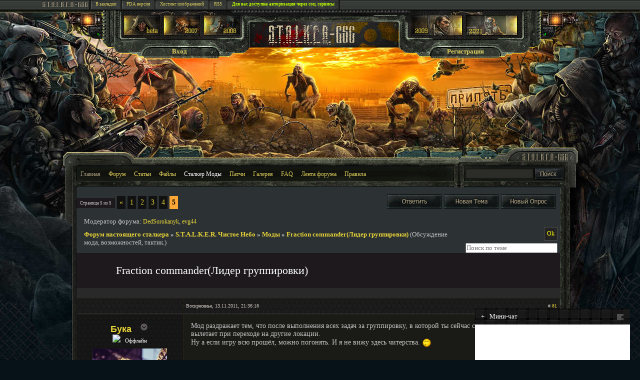

--- FILE ---
content_type: text/html; charset=UTF-8
request_url: http://stalker-gsc.ru/forum/46-1682-5
body_size: 15579
content:
<!DOCTYPE html PUBLIC "-//W3C//DTD XHTML 1.0 Strict//EN"
"http://www.w3.org/TR/xhtml1/DTD/xhtml1-strict.dtd">
<html xmlns="http://www.w3.org/1999/xhtml" lang="ru" xml:lang="ru">
 <head>
<meta name="viewport" content="width=device-width, user-scalable=no, initial-scale=1.0, maximum-scale=1.0, minimum-scale=1.0">
<!-- Global site tag (gtag.js) - Google Analytics -->
<script async src="https://www.googletagmanager.com/gtag/js?id=UA-135765385-1"></script>
<script>
  window.dataLayer = window.dataLayer || [];
  function gtag(){dataLayer.push(arguments);}
  gtag('js', new Date());

  gtag('config', 'UA-135765385-1');
</script>

 <meta http-equiv="content-type" content="text/html; charset="utf-8" />
 <meta name="verify-v1" content="+DNqNCQ0bxdmipptPEm7S4hXp2QX73fMvait/WEajwA=" />

 
 
 <META name="description" content="Fraction commander(Лидер группировки) - Страница 5 - Форум настоящего сталкера. Форум сталкеров. Глобальное сталкерское комьюнити" />
 <META name="keywords" content="Fraction commander(Лидер группировки) - Страница 5 - Форум настоящего сталкера, stalker, stalker 2, сталкер, Сталкер 2" />
 <script type="text/javascript" src="http://stalker-gsc.ru/js/popover.js"></script>
 <script type="text/javascript" src="http://stalker-gsc.ru/js/slider.js"></script>
<script src="http://stalker-gsc.ru/js/jquery.lockfixed.js"></script>
 </script> 
 
<link type="text/css" rel="stylesheet" href="/_st/my.css?v30" />
<link type="text/css" rel="stylesheet" href="http://stalker-gsc.ru/css/chat.css" />


<!--8FBD39199516FBDD4EB32631A8673982-->

 
 <!--[if lte IE 6]><script src="/PopIn.js"
 type="text/javascript"></script><![endif]-->
 <!--[if lte IE 7]><link rel="stylesheet" href="css/style-ie7.css" type="text/css" media="screen" /><![endif]-->
 
 <!--[if lte IE 6]>
 <script type="text/javascript" src="script/ie6fix.js"></script>
 <script type="text/javascript"> 
 DD_belatedPNG.fix('.iepng'); 
 </script>
 <![endif]-->

<!--[if lte IE 6]>
 <style type="text/css">
 /*<![CDATA[*/ 
html {overflow-x:auto; overflow-y:hidden;}
 /*]]>*/
 </style>
<![endif]-->
 

 



 

<title>Fraction commander(Лидер группировки) - Страница 5 - Форум настоящего сталкера</title>




<meta http-equiv="Cache-Control" content="no-cache" /> 
<script type='text/javascript' src='http://stalker-gsc.ru/js/ajaxnew.js'></script>



	<link rel="stylesheet" href="/.s/src/base.min.css?v=221108" />
	<link rel="stylesheet" href="/.s/src/layer6.min.css?v=221108" />

	<script src="/.s/src/jquery-1.12.4.min.js"></script>
	
	<script src="/.s/src/uwnd.min.js?v=221108"></script>
	<link rel="stylesheet" href="/.s/src/ulightbox/ulightbox.min.css" />
	<link rel="stylesheet" href="/.s/src/social3.css" />
	<script src="/.s/src/ulightbox/ulightbox.min.js"></script>
	<script async defer src="https://www.google.com/recaptcha/api.js?onload=reCallback&render=explicit&hl=ru"></script>
	<script>
/* --- UCOZ-JS-DATA --- */
window.uCoz = {"country":"US","site":{"host":"stalker-gsc.ucoz.ru","id":"0stalker-gsc","domain":"stalker-gsc.ru"},"mod":"fr","uLightboxType":1,"ssid":"666350364276651146016","layerType":6,"sign":{"7254":"Изменить размер","3125":"Закрыть","5458":"Следующий","7251":"Запрошенный контент не может быть загружен. Пожалуйста, попробуйте позже.","7253":"Начать слайд-шоу","7252":"Предыдущий","5255":"Помощник","7287":"Перейти на страницу с фотографией."},"module":"forum","language":"ru"};
/* --- UCOZ-JS-CODE --- */

	function Insert(qmid, user, text ) {
		user = user.replace(/\[/g, '\\[').replace(/\]/g, '\\]');
		if ( !!text ) {
			qmid = qmid.replace(/[^0-9]/g, "");
			paste("[quote="+user+";"+qmid+"]"+text+"[/quote]\n", 0);
		} else {
			_uWnd.alert('Выделите текст для цитирования', '', {w:230, h:80, tm:3000});
		}
	}

	function paste(text, flag ) {
		if ( document.selection && flag ) {
			document.addform.message.focus();
			document.addform.document.selection.createRange().text = text;
		} else {
			document.addform.message.value += text;
		}
	}

	function get_selection( ) {
		if ( window.getSelection ) {
			selection = window.getSelection().toString();
		} else if ( document.getSelection ) {
			selection = document.getSelection();
		} else {
			selection = document.selection.createRange().text;
		}
	}

	function pdel(id, n ) {
		if ( confirm('Вы подтверждаете удаление?') ) {
			(window.pDelBut = document.getElementById('dbo' + id))
				&& (pDelBut.width = pDelBut.height = 13) && (pDelBut.src = '/.s/img/ma/m/i2.gif');
			_uPostForm('', {url:'/forum/46-1682-' + id + '-8-0-666350364276651146016', 't_pid': n});
		}
	}
function loginPopupForm(params = {}) { new _uWnd('LF', ' ', -250, -100, { closeonesc:1, resize:1 }, { url:'/index/40' + (params.urlParams ? '?'+params.urlParams : '') }) }
function reCallback() {
		$('.g-recaptcha').each(function(index, element) {
			element.setAttribute('rcid', index);
			
		if ($(element).is(':empty') && grecaptcha.render) {
			grecaptcha.render(element, {
				sitekey:element.getAttribute('data-sitekey'),
				theme:element.getAttribute('data-theme'),
				size:element.getAttribute('data-size')
			});
		}
	
		});
	}
	function reReset(reset) {
		reset && grecaptcha.reset(reset.previousElementSibling.getAttribute('rcid'));
		if (!reset) for (rel in ___grecaptcha_cfg.clients) grecaptcha.reset(rel);
	}
/* --- UCOZ-JS-END --- */
</script>

	<style>.UhideBlock{display:none; }</style>
	<script type="text/javascript">new Image().src = "//counter.yadro.ru/hit;noadsru?r"+escape(document.referrer)+(screen&&";s"+screen.width+"*"+screen.height+"*"+(screen.colorDepth||screen.pixelDepth))+";u"+escape(document.URL)+";"+Date.now();</script>
</head>
 <body>


 
 
 
 
<!-- ********** UPPER-BLOCK ********** -->
 
 <div id="upper-block">
 <div class="inner-block">
 <div class="top-line">
 <div class="free-block">
 <img src="http://stalker-gsc.ru/img/stalker_icon1.png" alt="STALKER-GSC" />
 </div><!-- end free-block -->
 
 <div class="top-line-menu">
 <ul>
 <li><a rel="sidebar" onclick="window.external.AddFavorite(location.href,'Stalker-gsc.ru - патчи, моды'); return false;" 
 href="http://stalker-gsc.ru/" title="Добавить в закладки" rel="nofollow">В закладки</a></li><!-- для активной страницы можно добавить в <li> класс .active --> 
 
 <li><a href="http://stalker-gsc.ru/pda" title="PDA версия" rel="nofollow">PDA версия</a></li>
 <li><a href="http://images.stalker-gsc.ru/" rel="nofollow" target="_blank">Хостинг изображений</a></li>
 <li><a href="http://stalker-gsc.ru/news/rss/" title="RSS - лента новостей" rel="nofollow">RSS</a></li> 
<li><a href="http://stalker-gsc.ru/index/3-0-0" rel="nofollow"><span class="topspan1">Для вас доступна авторизация через соц. сервисы</span></a></li>
 
 
 
 
 
 

 </ul>
 </div><!-- end top-line-menu -->
 </div><!-- end top-line -->
 
 <div class="upper-navigation">
 
 <div class="column-left">
 <div class="flashlight"></div>
 
 <div class="content-block">
 <a href="http://stalker-gsc.ru/load/bildy_stalker_skachat_bildy_stalker/6" title="S.T.A.L.K.E.R.: Oblivion Lost (Билды сталкера)"><img src="http://stalker-gsc.ru/img/upper_pict1.png" alt="" /></a>
 <a href="http://stalker-gsc.ru/index/stalker_shadow_of_chernobyl_stalker_ten_chernobylya/0-102" title="Тени Чернобыля"><img src="http://stalker-gsc.ru/img/upper_pict2.png" alt="" /></a>
 <a href="http://stalker-gsc.ru/index/stalker_chistoe_nebo_stalker_clear_sky/0-100" title="Чистое Небо"><img src="http://stalker-gsc.ru/img/upper_pict3.png" alt="" /></a>
 </div><!-- end inner-block -->
 
 <div class="button-block">
 <a href="javascript:;" rel="nofollow" onclick="loginPopupForm(); return false;" rel="nofollow">Вход</a>
 </div><!-- end button-block -->
 </div><!-- end column-left -->
 
 
 <div class="column-center">
 <div class="content-block">
 <img src="http://stalker-gsc.ru/img/logo.png" alt="STALKER-GSC" />
 </div></p> 
<!-- end content-block-forum -->
 </div><!-- end column-center -->
 
 
 <div class="column-right">
 <div class="flashlight"></div>
 
 <div class="content-block">
 <a href="http://stalker-gsc.ru/index/stalker_zov_pripyati_stalker_call_of_pripyat/0-121" title="Зов Припяти"><img src="http://stalker-gsc.ru/img/upper_pict4.png" alt="" /></a>
 <a href="http://stalker-gsc.ru/news/stalker_2/1-0-5" title="Новости Сталкер 2"><img src="http://stalker-gsc.ru/img/upper_pict5.png" alt="" /></a>
 </div><!-- end inner-block -->
 
 <div class="button-block">
 <span id="ajaxreg"></span>
 </div><!-- end button-block -->
 </div><!-- end column-right -->
 </div><!-- end upper-navigation -->
 </div><!-- end inner-block -->
 </div>
 <!-- end upper-block --> 
 
 
 <!-- ********** WRAPPER ********** --> 
 
 <div id="wrapper">
 
 <div class="inner-block">
 
 <!-- ********** WRAPPER-HEADER ********** -->
 
 <div class="wrapper-header">
 <div class="wrapper-header-nav">
 <ul>
 <li class="grey-link"><a href="/">Главная</a></li> <!-- .active - для активной страницы, если нужно --> 
 <li><a href="http://stalker-gsc.ru/forum/">Форум</a></li>
 <li><a href="http://stalker-gsc.ru/publ/">Статьи</a></li>
 <li><a href="http://stalker-gsc.ru/load/">Файлы</a></li>
 <li class="yellow-link"><a href="http://stalker-gsc.ru/index/stalker-mody-skachat-vse-mody-na-stalker-ja-disk-torrent/0-86">Сталкер Моды</a></li>
 <li><a href="http://stalker-gsc.ru/index/0-123">Патчи</a></li>
 <li><a href="http://stalker-gsc.ru/photo/">Галерея</a></li>
 <li><a href="http://stalker-gsc.ru/faq/">FAQ</a></li>
 <li><a href="http://stalker-gsc.ru/forum/0-0-1-34">Лента форума</a></li>
 <li><a href="http://stalker-gsc.ru/forum/0-0-0-36">Правила</a></li>

 <!-- тут уж никак без классов -->
 


 </ul>
 </div><!-- end wrapper-header-left -->
 
 <div class="wrapper-header-search">
 <div class="free-block">
 
<form onsubmit="this.sfSbm.disabled=true" method="get" style="margin:0" action="/search/">
<div align="left" class="schQuery"><input type="text" name="q" maxlength="75" size="23" class="queryField" />
 </div>

 </div>
 <button></form></button>
 </div><!-- end wrapper-header-right -->
 </div>
 <!-- end wrapper-header -->
 
 
 <!-- ********** CONTENT ********** -->
 
 <div id="content-forum">
 <div class="content-outter">
 <div class="content-left"><!-- два дива - для отображения засечек сверху и снизу -->
 
 <!-- content-block-forum -->

 <!-- end content-block-forum -->
 <div class="content-block-forum"><div class="ins">
<!-- Форум - шапка -->

<!-- Stalker.Menu.Top -->



		

		<table class="ThrTopButtonsTbl" border="0" width="100%" cellspacing="0" cellpadding="0">
			<tr class="ThrTopButtonsRow1">
				<td width="50%" class="ThrTopButtonsCl11">
	<ul class="switches switchesTbl forum-pages">
		<li class="pagesInfo">Страница <span class="curPage">5</span> из <span class="numPages">5</span></li>
		<li class="switch switch-back"><a class="switchBack" href="/forum/46-1682-4" title="Предыдущая"><span>&laquo;</span></a></li> <li class="switch"><a class="switchDigit" href="/forum/46-1682-1">1</a></li>
	<li class="switch"><a class="switchDigit" href="/forum/46-1682-2">2</a></li>
	<li class="switch"><a class="switchDigit" href="/forum/46-1682-3">3</a></li>
	<li class="switch"><a class="switchDigit" href="/forum/46-1682-4">4</a></li>
	<li class="switchActive">5</li> 
	</ul></td>
				<td align="right" class="frmBtns ThrTopButtonsCl12"><div id="frmButns83"><a href="javascript:;" rel="nofollow" onclick="_uWnd.alert('Необходима авторизация для данного действия. Войдите или зарегистрируйтесь.','',{w:230,h:80,tm:3000});return false;"><img alt="" style="margin:0;padding:0;border:0;" title="Ответить" src="/knopki/t_reply.gif" /></a> <a href="javascript:;" rel="nofollow" onclick="_uWnd.alert('Необходима авторизация для данного действия. Войдите или зарегистрируйтесь.','',{w:230,h:80,tm:3000});return false;"><img alt="" style="margin:0;padding:0;border:0;" title="Новая тема" src="/knopki/t_new.gif" /></a> <a href="javascript:;" rel="nofollow" onclick="_uWnd.alert('Необходима авторизация для данного действия. Войдите или зарегистрируйтесь.','',{w:230,h:80,tm:3000});return false;"><img alt="" style="margin:0;padding:0;border:0;" title="Новый опрос" src="/knopki/t_poll.gif" /></a></div></td></tr>
			<tr class="ThrTopButtonsRow2">
	<td class="forumModerBlock ThrTopButtonsCl21"><span class="moders-wrapper">Модератор форума: <a href="/index/8-0-DedSorokanyk" class="forumModer">DedSorokanyk</a>, <a href="/index/8-0-evg44" class="forumModer">evg44</a></span></td>
	<td class="ThrTopButtonsCl22">&nbsp;</td></tr>
		</table>
		
	<table class="ThrForumBarTbl" border="0" width="100%" cellspacing="0" cellpadding="0">
		<tr class="ThrForumBarRow1">
			<td class="forumNamesBar ThrForumBarCl11 breadcrumbs" style="padding-top:3px;padding-bottom:5px;">
				<a class="forumBar breadcrumb-item" href="/forum/">Форум настоящего сталкера</a>  <span class="breadcrumb-sep">&raquo;</span> <a class="forumBar breadcrumb-item" href="/forum/1">S.T.A.L.K.E.R. Чистое Небо</a> <span class="breadcrumb-sep">&raquo;</span> <a class="forumBar breadcrumb-item" href="/forum/46">Моды</a> <span class="breadcrumb-sep">&raquo;</span> <a class="forumBarA" href="/forum/46-1682-1">Fraction commander(Лидер группировки)</a> <span class="thDescr">(Обсуждение мода, возможностей, тактик.)</span></td><td class="ThrForumBarCl12" >
	
	<script>
	function check_search(form ) {
		if ( form.s.value.length < 3 ) {
			_uWnd.alert('Вы ввели слишком короткий поисковой запрос.', '', { w:230, h:80, tm:3000 })
			return false
		}
		return true
	}
	</script>
	<form id="thread_search_form" onsubmit="return check_search(this)" action="/forum/46-1682" method="GET">
		<input class="fastNav" type="submit" value="Ok" id="thread_search_button"><input type="text" name="s" value="" placeholder="Поиск по теме" id="thread_search_field"/>
	</form>
			</td></tr>
	</table>
		
		<div class="gDivLeft">
	<div class="gDivRight">
		<table class="gTable threadpage-posts-table" border="0" width="100%" cellspacing="1" cellpadding="0">
		<tr>
			<td class="gTableTop">
				<div style="float:right" class="gTopCornerRight"></div>
				<span class="forum-title">Fraction commander(Лидер группировки)</span>
				</td></tr><tr><td class="postSeparator"><div style="margin-bottom: 20px">
				<span style="display:none;" class="fpaping"></span>
			</div></td></tr><tr id="post943663"><td class="postRest1"><table border="0" width="100%" cellspacing="1" cellpadding="2" class="postTable" >
<tr><td width="22%" class="postTdTop" align="center"></td>
<td class="postTdTop"><div style="float:right"># <a rel="nofollow" name="943663" class="postNumberLink" href="javascript:;" onclick="prompt('Прямая ссылка к сообщению', 'http://stalker-gsc.ru/forum/46-1682-943663-16-1321205778'); return false;">81</a> 
</div>Воскресенье, 13.11.2011, 21:36:18</td></tr>
<tr><td class="postTdInfo" valign="top" align="center">
<div align="center">
<div style="margin:10px;">
<div class="uname1">
 
 <a class="postUser" href="javascript://" onClick="emoticon('[b]Бука[/b],');return false;">Бука</a> 
 
 
 
<span class="postn"><img src="http://stalker-gsc.ru/img/profilearrow.png" width="20" height="20" class="menu_class" />
<ul class="the_menu">
<li><a href="/index/8-55328">Просмотр профиля</a></li>
<li><a href="">Личное сообщение</a></li>
<li><a href="/cdn-cgi/l/email-protection#04">Написать письмо</a></li>
 
 
 
 </ul></span>
</div>

 <span style="color:grey"><img src=http://savepic.su/2669869.jpg></span> &nbsp;&nbsp;<span style="font-size10px;"><span class="statusOffline">Оффлайн</span></span>
 </div>

 <img title="Бука" border="0" src="/avatar/34/217394.jpg"></div><br>
<img alt="" style="margin:0;padding:0;border:0;" name="groupIcon" src="http://stalker-gsc.ru/images/newgroupicon/7.png" title="Сталкер" />
<div class="postpad" align="left">

<div class="postRankName">Ранг: Сталкер</div>
<div class="numposts">Сообщений: <span class="unp22">362</span></div>

<div class="reputation">Награды: <a href="javascript:;" rel="nofollow" onclick="new _uWnd('AwL', 'Список наград', 380, 200, {autosize:1, closeonesc:1, maxh:300, minh:100},{url:'/index/54-55328'});return false;" title="Список наград"><span class="repNums"><b>73</b></span></a> 
<div class="reputation">Репутация: <a title="Смотреть историю репутации" class="repHistory" href="javascript:;" rel="nofollow" onclick="new _uWnd('Rh', ' ', -400, 250, { closeonesc:1, maxh:300, minh:100 }, { url:'/index/9-55328'}); return false;"><b>2231</b></a> 
 
Регистрация: 27.08.2011

 
&nbsp;
 <div class="fawards"><a href="javascript:;" rel="nofollow" onclick="new _uWnd('AwL','Список наград',380,200,{ maxh:300, minh:100, closeonesc:1 },{url:'/index/54-55328'});return false;"><ul class="user_awards_list"><li><img alt="" src="http://s9.ucoz.net/img/awd/positive/good.png" border="0"></li><li><img alt="" src="http://s9.ucoz.net/img/awd/food/vodka.png" border="0"></li><li><img alt="" src="http://stalker-gsc.ru/nagradi/1_General.png" border="0"></li><li><img alt="" src="http://s9.ucoz.net/img/awd/positive/good.png" border="0"></li></ul></a></div>
 </div>

<br>





</td><td class="posttdMessage" valign="top">



<div class="msg_t"><span class="ucoz-forum-post" id="ucoz-forum-post-943663" edit-url="">Мод раздражает тем, что после выполнения всех задач за группировку, в которой ты сейчас состоишь, игра часто вылетает при переходе на другие локации. <br /> Ну а если игру всю прошёл, можно погонять. И я не вижу здесь читерства. <img rel="usm" src="http://stalker-gsc.ru/sml/happy.gif" border="0" align="absmiddle" alt="^_^" /></span></div>
 
 

<br><hr size="1" width="150" align="left" class="signatureHr"><span class="signatureView"><img src="http://s019.radikal.ru/i627/1403/61/65d10aeff970.jpg" border="0" alt=""/> <br /> <b><i><span style="color:yellow">God was never on your side.</span></i></b></span>

 
 <div class="pbut">
 
 
 
 
 
 </div>
 
 

</td></tr></table></td></tr><tr id="post943823"><td class="postRest2"><table border="0" width="100%" cellspacing="1" cellpadding="2" class="postTable" >
<tr><td width="22%" class="postTdTop" align="center"></td>
<td class="postTdTop"><div style="float:right"># <a rel="nofollow" name="943823" class="postNumberLink" href="javascript:;" onclick="prompt('Прямая ссылка к сообщению', 'http://stalker-gsc.ru/forum/46-1682-943823-16-1321283620'); return false;">82</a> 
</div>Понедельник, 14.11.2011, 19:13:40</td></tr>
<tr><td class="postTdInfo" valign="top" align="center">
<div align="center">
<div style="margin:10px;">
<div class="uname1">
 
 <a class="postUser" href="javascript://" onClick="emoticon('[b]kostua23025[/b],');return false;">kostua23025</a> 
 
 
 
<span class="postn"><img src="http://stalker-gsc.ru/img/profilearrow.png" width="20" height="20" class="menu_class" />
<ul class="the_menu">
<li><a href="/index/8-58215">Просмотр профиля</a></li>
<li><a href="">Личное сообщение</a></li>
<li><a href="/cdn-cgi/l/email-protection#cb">Написать письмо</a></li>
 
 
 
 </ul></span>
</div>

 <span style="color:grey"></span> &nbsp;&nbsp;<span style="font-size10px;"><span class="statusOffline">Оффлайн</span></span>
 </div>

 <img title="kostua23025" border="0" src="/ava/stalker/ef9428f3e170.jpg"></div><br>
<img alt="" style="margin:0;padding:0;border:0;" name="groupIcon" src="http://stalker-gsc.ru/images/newgroupicon/7.png" title="Сталкер" />
<div class="postpad" align="left">

<div class="postRankName">Ранг: Новичок</div>
<div class="numposts">Сообщений: <span class="unp22">24</span></div>

<div class="reputation">Награды: <a href="javascript:;" rel="nofollow" onclick="new _uWnd('AwL', 'Список наград', 380, 200, {autosize:1, closeonesc:1, maxh:300, minh:100},{url:'/index/54-58215'});return false;" title="Список наград"><span class="repNums"><b>8</b></span></a> 
<div class="reputation">Репутация: <a title="Смотреть историю репутации" class="repHistory" href="javascript:;" rel="nofollow" onclick="new _uWnd('Rh', ' ', -400, 250, { closeonesc:1, maxh:300, minh:100 }, { url:'/index/9-58215'}); return false;"><b>146</b></a> 
 
Регистрация: 07.11.2011

 
&nbsp;
 <div class="fawards"><a href="javascript:;" rel="nofollow" onclick="new _uWnd('AwL','Список наград',380,200,{ maxh:300, minh:100, closeonesc:1 },{url:'/index/54-58215'});return false;"><ul class="user_awards_list"><li><img alt="" src="http://s9.ucoz.net/img/awd/positive/good.png" border="0"></li><li><img alt="" src="http://s9.ucoz.net/img/awd/positive/good.png" border="0"></li><li><img alt="" src="http://s9.ucoz.net/img/awd/positive/santa.png" border="0"></li><li><img alt="" src="http://s9.ucoz.net/img/awd/food/vodka.png" border="0"></li></ul></a></div>
 </div>

<br>





</td><td class="posttdMessage" valign="top">



<div class="msg_t"><span class="ucoz-forum-post" id="ucoz-forum-post-943823" edit-url="">А по мне мод нормальный! Сейчас добавляю новую группировку в этот мод в помощь "Свободе" и противовес "Армии". Группировка будет базироваться на ресурсной точке - Стоянке на ферме. <img rel="usm" src="http://stalker-gsc.ru/sml/smile.gif" border="0" align="absmiddle" alt=":)" /> Вот только не придумал пока точно,как назвать! Она будет воевать со всеми кроме Свободы. А если в данную версию Лидера играть за военных, то ничего так мне понравилось <img rel="usm" src="http://stalker-gsc.ru/sml/happy.gif" border="0" align="absmiddle" alt="^_^" /> , вот только на Лиманске были проблемы! <img rel="usm" src="http://stalker-gsc.ru/sml/sad.gif" border="0" align="absmiddle" alt=":(" /></span></div>
 
 

<br><hr size="1" width="150" align="left" class="signatureHr"><span class="signatureView">Человечество неисправимо, как ни крути...</span>

 
 <div class="pbut">
 
 
 
 
 
 </div>
 
 

</td></tr></table></td></tr><tr id="post944500"><td class="postRest1"><table border="0" width="100%" cellspacing="1" cellpadding="2" class="postTable" >
<tr><td width="22%" class="postTdTop" align="center"></td>
<td class="postTdTop"><div style="float:right"># <a rel="nofollow" name="944500" class="postNumberLink" href="javascript:;" onclick="prompt('Прямая ссылка к сообщению', 'http://stalker-gsc.ru/forum/46-1682-944500-16-1321457553'); return false;">83</a> 
</div>Среда, 16.11.2011, 19:32:33</td></tr>
<tr><td class="postTdInfo" valign="top" align="center">
<div align="center">
<div style="margin:10px;">
<div class="uname1">
 
 <a class="postUser" href="javascript://" onClick="emoticon('[b]Снайпер_мастер[/b],');return false;">Снайпер_мастер</a> 
 
 
 
<span class="postn"><img src="http://stalker-gsc.ru/img/profilearrow.png" width="20" height="20" class="menu_class" />
<ul class="the_menu">
<li><a href="/index/8-53114">Просмотр профиля</a></li>
<li><a href="">Личное сообщение</a></li>
<li><a href="/cdn-cgi/l/email-protection#0a">Написать письмо</a></li>
 
 
 
 </ul></span>
</div>

 <span style="color:grey"></span> &nbsp;&nbsp;<span style="font-size10px;"><span class="statusOffline">Оффлайн</span></span>
 </div>

 <img title="Снайпер_мастер" border="0" src="/avatar/61/9625-311322.gif"></div><br>
<img alt="" style="margin:0;padding:0;border:0;" name="groupIcon" src="http://stalker-gsc.ru/images/newgroupicon/6.png" title="Тени Зоны" />
<div class="postpad" align="left">

<div class="postRankName">Ранг: Новичок</div>
<div class="numposts">Сообщений: <span class="unp22">30</span></div>

<div class="reputation">Награды: <a href="javascript:;" rel="nofollow" onclick="new _uWnd('AwL', 'Список наград', 380, 200, {autosize:1, closeonesc:1, maxh:300, minh:100},{url:'/index/54-53114'});return false;" title="Список наград"><span class="repNums"><b>23</b></span></a> 
<div class="reputation">Репутация: <a title="Смотреть историю репутации" class="repHistory" href="javascript:;" rel="nofollow" onclick="new _uWnd('Rh', ' ', -400, 250, { closeonesc:1, maxh:300, minh:100 }, { url:'/index/9-53114'}); return false;"><b>792</b></a> 
 
Регистрация: 17.07.2011
Город: <font color="white">Москва</font>&nbsp;&nbsp;
 
&nbsp;
 <div class="fawards"><a href="javascript:;" rel="nofollow" onclick="new _uWnd('AwL','Список наград',380,200,{ maxh:300, minh:100, closeonesc:1 },{url:'/index/54-53114'});return false;"><ul class="user_awards_list"><li><img alt="" src="http://s9.ucoz.net/img/awd/wealth/gold2.png" border="0"></li><li><img alt="" src="http://s9.ucoz.net/img/awd/positive/smile.png" border="0"></li><li><img alt="" src="http://stalker-gsc.ru/nagradi/1_General.png" border="0"></li><li><img alt="" src="http://stalker-gsc.ru/az/nagradi/22.gif" border="0"></li></ul></a></div>
 </div>

<br>





</td><td class="posttdMessage" valign="top">



<div class="msg_t"><span class="ucoz-forum-post" id="ucoz-forum-post-944500" edit-url="">Мод офигенный! еще бы пару примочек добавили бы вообще круче всех был бы, ну и баги некие исправить</span></div>
 
 

<br><hr size="1" width="150" align="left" class="signatureHr"><span class="signatureView">Все зависит от тебя и только от тебя... (Хан. Метро2033)</span>

 
 <div class="pbut">
 
 
 
 
 
 </div>
 
 

</td></tr></table></td></tr><tr id="post945371"><td class="postRest2"><table border="0" width="100%" cellspacing="1" cellpadding="2" class="postTable" >
<tr><td width="22%" class="postTdTop" align="center"></td>
<td class="postTdTop"><div style="float:right"># <a rel="nofollow" name="945371" class="postNumberLink" href="javascript:;" onclick="prompt('Прямая ссылка к сообщению', 'http://stalker-gsc.ru/forum/46-1682-945371-16-1321787009'); return false;">84</a> 
</div>Воскресенье, 20.11.2011, 15:03:29</td></tr>
<tr><td class="postTdInfo" valign="top" align="center">
<div align="center">
<div style="margin:10px;">
<div class="uname1">
 
 <a class="postUser" href="javascript://" onClick="emoticon('[b]Xatis[/b],');return false;">Xatis</a> 
 
 
 
<span class="postn"><img src="http://stalker-gsc.ru/img/profilearrow.png" width="20" height="20" class="menu_class" />
<ul class="the_menu">
<li><a href="/index/8-32036">Просмотр профиля</a></li>
<li><a href="">Личное сообщение</a></li>
<li><a href="/cdn-cgi/l/email-protection#c2baa3b6abb182afa7b6a3ecb7a3">Написать письмо</a></li>
  <li><a href="http://stalker-gsc.ru/go?http://radiorynok.forumbook.ru" target="_blank">Домашняя страница</a></li>
 
 
 </ul></span>
</div>

 <span style="color:grey"></span> &nbsp;&nbsp;<span style="font-size10px;"><span class="statusOffline">Оффлайн</span></span>
 </div>

 <img title="Xatis" border="0" src="/avatar/71/5609-993103.gif"></div><br>
<img alt="" style="margin:0;padding:0;border:0;" name="groupIcon" src="http://stalker-gsc.ru/images/newgroupicon/7.png" title="Сталкер" />
<div class="postpad" align="left">

<div class="postRankName">Ранг: Новичок</div>
<div class="numposts">Сообщений: <span class="unp22">42</span></div>

<div class="reputation">Награды: <a href="javascript:;" rel="nofollow" onclick="new _uWnd('AwL', 'Список наград', 380, 200, {autosize:1, closeonesc:1, maxh:300, minh:100},{url:'/index/54-32036'});return false;" title="Список наград"><span class="repNums"><b>1</b></span></a> 
<div class="reputation">Репутация: <a title="Смотреть историю репутации" class="repHistory" href="javascript:;" rel="nofollow" onclick="new _uWnd('Rh', ' ', -400, 250, { closeonesc:1, maxh:300, minh:100 }, { url:'/index/9-32036'}); return false;"><b>12</b></a> 
 
Регистрация: 24.06.2010
Город: <font color="white">Симферополь</font>&nbsp;&nbsp;
 
&nbsp;
 <div class="fawards"></div>
 </div>

<br>





</td><td class="posttdMessage" valign="top">



<div class="msg_t"><span class="ucoz-forum-post" id="ucoz-forum-post-945371" edit-url="">Хороший мод,мне понравился но бывают глюки</span></div>
 
 

<br><hr size="1" width="150" align="left" class="signatureHr"><span class="signatureView"><a class="link" href="http://userbars.ru/" rel="nofollow" target="_blank"><img src="http://img217.imageshack.us/img217/4857/156z.gif" border="0" alt=""/></a> <br /> Сталкер в душе...</span>

 
 <div class="pbut">
 
 
 
 
 
 </div>
 
 

</td></tr></table></td></tr><tr id="post960788"><td class="postRest1"><table border="0" width="100%" cellspacing="1" cellpadding="2" class="postTable" >
<tr><td width="22%" class="postTdTop" align="center"></td>
<td class="postTdTop"><div style="float:right"># <a rel="nofollow" name="960788" class="postNumberLink" href="javascript:;" onclick="prompt('Прямая ссылка к сообщению', 'http://stalker-gsc.ru/forum/46-1682-960788-16-1325994520'); return false;">85</a> 
</div>Воскресенье, 08.01.2012, 07:48:40</td></tr>
<tr><td class="postTdInfo" valign="top" align="center">
<div align="center">
<div style="margin:10px;">
<div class="uname1">
 
 <a class="postUser" href="javascript://" onClick="emoticon('[b]сталкербур[/b],');return false;">сталкербур</a> 
 
 
 
<span class="postn"><img src="http://stalker-gsc.ru/img/profilearrow.png" width="20" height="20" class="menu_class" />
<ul class="the_menu">
<li><a href="/index/8-43693">Просмотр профиля</a></li>
<li><a href="">Личное сообщение</a></li>
<li><a href="/cdn-cgi/l/email-protection#2d">Написать письмо</a></li>
 
 
 
 </ul></span>
</div>

 <span style="color:grey"></span> &nbsp;&nbsp;<span style="font-size10px;"><span class="statusOffline">Оффлайн</span></span>
 </div>

 <img title="сталкербур" border="0" src="/avatar/17/403032.jpg"></div><br>
<img alt="" style="margin:0;padding:0;border:0;" name="groupIcon" src="http://stalker-gsc.ru/images/newgroupicon/8.png" title="Модератор форума" />
<div class="postpad" align="left">

<div class="postRankName">Ранг: Сталкер</div>
<div class="numposts">Сообщений: <span class="unp22">301</span></div>

<div class="reputation">Награды: <a href="javascript:;" rel="nofollow" onclick="new _uWnd('AwL', 'Список наград', 380, 200, {autosize:1, closeonesc:1, maxh:300, minh:100},{url:'/index/54-43693'});return false;" title="Список наград"><span class="repNums"><b>16</b></span></a> 
<div class="reputation">Репутация: <a title="Смотреть историю репутации" class="repHistory" href="javascript:;" rel="nofollow" onclick="new _uWnd('Rh', ' ', -400, 250, { closeonesc:1, maxh:300, minh:100 }, { url:'/index/9-43693'}); return false;"><b>693</b></a> 
 
Регистрация: 29.01.2011

 
&nbsp;
 <div class="fawards"><a href="javascript:;" rel="nofollow" onclick="new _uWnd('AwL','Список наград',380,200,{ maxh:300, minh:100, closeonesc:1 },{url:'/index/54-43693'});return false;"><ul class="user_awards_list"><li><img alt="" src="http://s9.ucoz.net/img/awd/positive/santa.png" border="0"></li><li><img alt="" src="http://stalker-gsc.ru/nagradi/1_General.png" border="0"></li><li><img alt="" src="http://stalker-gsc.ru/az/nagradi/21.gif" border="0"></li><li><img alt="" src="http://s9.ucoz.net/img/awd/wealth/castle.png" border="0"></li></ul></a></div>
 </div>

<br>





</td><td class="posttdMessage" valign="top">



<div class="msg_t"><span class="ucoz-forum-post" id="ucoz-forum-post-960788" edit-url="">Несколько раз проходил этот мод и каждый раз по разному. Сначала с Долгом всех разгромили, а потом и свою группу сделал. Жалко что не ввели разных других мелочей, типа создании своей эмблемы или создание базы. Вылетов и багов в игре не наблюдал так что 5/5.</span></div>
 
 



 
 <div class="pbut">
 
 
 
 
 
 </div>
 
 

</td></tr></table></td></tr><tr id="post1044841"><td class="postRest2"><table border="0" width="100%" cellspacing="1" cellpadding="2" class="postTable" >
<tr><td width="22%" class="postTdTop" align="center"></td>
<td class="postTdTop"><div style="float:right"># <a rel="nofollow" name="1044841" class="postNumberLink" href="javascript:;" onclick="prompt('Прямая ссылка к сообщению', 'http://stalker-gsc.ru/forum/46-1682-1044841-16-1353781835'); return false;">86</a> 
</div>Суббота, 24.11.2012, 22:30:35</td></tr>
<tr><td class="postTdInfo" valign="top" align="center">
<div align="center">
<div style="margin:10px;">
<div class="uname1">
 
 <a class="postUser" href="javascript://" onClick="emoticon('[b]Hardstalker[/b],');return false;">Hardstalker</a> 
 
 
 
<span class="postn"><img src="http://stalker-gsc.ru/img/profilearrow.png" width="20" height="20" class="menu_class" />
<ul class="the_menu">
<li><a href="/index/8-73461">Просмотр профиля</a></li>
<li><a href="">Личное сообщение</a></li>
<li><a href="/cdn-cgi/l/email-protection#34">Написать письмо</a></li>
 
 
 
 </ul></span>
</div>

 <span style="color:grey"></span> &nbsp;&nbsp;<span style="font-size10px;"><span class="statusOffline">Оффлайн</span></span>
 </div>

 <img title="Hardstalker" border="0" src="/avatar/01/0596-247060.gif"></div><br>
<img alt="" style="margin:0;padding:0;border:0;" name="groupIcon" src="http://stalker-gsc.ru/images/newgroupicon/7.png" title="Сталкер" />
<div class="postpad" align="left">

<div class="postRankName">Ранг: Новичок</div>
<div class="numposts">Сообщений: <span class="unp22">33</span></div>

<div class="reputation">Награды: <a href="javascript:;" rel="nofollow" onclick="new _uWnd('AwL', 'Список наград', 380, 200, {autosize:1, closeonesc:1, maxh:300, minh:100},{url:'/index/54-73461'});return false;" title="Список наград"><span class="repNums"><b>1</b></span></a> 
<div class="reputation">Репутация: <a title="Смотреть историю репутации" class="repHistory" href="javascript:;" rel="nofollow" onclick="new _uWnd('Rh', ' ', -400, 250, { closeonesc:1, maxh:300, minh:100 }, { url:'/index/9-73461'}); return false;"><b>32</b></a> 
 
Регистрация: 03.08.2012
Город: <font color="white">Солигроск</font>&nbsp;&nbsp;
 
&nbsp;
 <div class="fawards"><a href="javascript:;" rel="nofollow" onclick="new _uWnd('AwL','Список наград',380,200,{ maxh:300, minh:100, closeonesc:1 },{url:'/index/54-73461'});return false;"><ul class="user_awards_list"><li><img alt="" src="http://s9.ucoz.net/img/awd/positive/good.png" border="0"></li></ul></a></div>
 </div>

<br>





</td><td class="posttdMessage" valign="top">



<div class="msg_t"><span class="ucoz-forum-post" id="ucoz-forum-post-1044841" edit-url=""><!--uzquote--><div class="bbQuoteBlock"><div class="bbQuoteName" style="padding-left:5px;font-size:7pt"><b>Quote</b> (<span class="qName"><!--qn-->сталкербур<!--/qn--></span>)</div><div class="quoteMessage" style="border:1px inset;max-height:200px;overflow:auto;height:expression(this.scrollHeight<5?this.style.height:scrollHeight>200?'200px':''+(this.scrollHeight+5)+'px');"><!--uzq-->Несколько раз проходил этот мод и каждый раз по разному. Сначала с Долгом всех разгромили, а потом и свою группу сделал. Жалко что не ввели разных других мелочей, типа создании своей эмблемы или создание базы. Вылетов и багов в игре не наблюдал так что 5/5.<!--/uzq--></div></div><!--/uzquote--> <br /> Ну с этим я не соглашусь [spoiler]у меня при ранге ВЕТЕРАН вылетает игра когда я нанимаю 2-ую группу</span></div>
 
 

<br><hr size="1" width="150" align="left" class="signatureHr"><span class="signatureView">Разминаю кулаки на кровососе</span>

 
 <div class="pbut">
 
 
 
 
 
 </div>
 
 

</td></tr></table></td></tr><tr id="post1044849"><td class="postRest1"><table border="0" width="100%" cellspacing="1" cellpadding="2" class="postTable" >
<tr><td width="22%" class="postTdTop" align="center"></td>
<td class="postTdTop"><div style="float:right"># <a rel="nofollow" name="1044849" class="postNumberLink" href="javascript:;" onclick="prompt('Прямая ссылка к сообщению', 'http://stalker-gsc.ru/forum/46-1682-1044849-16-1353782868'); return false;">87</a> 
</div>Суббота, 24.11.2012, 22:47:48</td></tr>
<tr><td class="postTdInfo" valign="top" align="center">
<div align="center">
<div style="margin:10px;">
<div class="uname1">
 
 <a class="postUser" href="javascript://" onClick="emoticon('[b]Aleksandr_Pitaev[/b],');return false;">Aleksandr_Pitaev</a> 
 
 
 
<span class="postn"><img src="http://stalker-gsc.ru/img/profilearrow.png" width="20" height="20" class="menu_class" />
<ul class="the_menu">
<li><a href="/index/8-99723">Просмотр профиля</a></li>
<li><a href="">Личное сообщение</a></li>
<li><a href="/cdn-cgi/l/email-protection#c2adaea5a3b2abb6f3f0f0fb82afa3abaeecb0b7">Написать письмо</a></li>
  <li><a href="http://stalker-gsc.ru/go?http://vk.com/id161738109" target="_blank">Домашняя страница</a></li>
 
 
 </ul></span>
</div>

 <span style="color:grey"></span> &nbsp;&nbsp;<span style="font-size10px;"><span class="statusOffline">Оффлайн</span></span>
 </div>

 <img title="Aleksandr_Pitaev" border="0" src="/avatar/77/1304-020478.gif"></div><br>
<img alt="" style="margin:0;padding:0;border:0;" name="groupIcon" src="http://stalker-gsc.ru/images/newgroupicon/7.png" title="Сталкер" />
<div class="postpad" align="left">

<div class="postRankName">Ранг: Прибывший</div>
<div class="numposts">Сообщений: <span class="unp22">1</span></div>

<div class="reputation">Награды: <a href="javascript:;" rel="nofollow" onclick="new _uWnd('AwL', 'Список наград', 380, 200, {autosize:1, closeonesc:1, maxh:300, minh:100},{url:'/index/54-99723'});return false;" title="Список наград"><span class="repNums"><b>0</b></span></a> 
<div class="reputation">Репутация: <a title="Смотреть историю репутации" class="repHistory" href="javascript:;" rel="nofollow" onclick="new _uWnd('Rh', ' ', -400, 250, { closeonesc:1, maxh:300, minh:100 }, { url:'/index/9-99723'}); return false;"><b>0</b></a> 
 
Регистрация: 13.11.2012

 
&nbsp;
 <div class="fawards"></div>
 </div>

<br>





</td><td class="posttdMessage" valign="top">



<div class="msg_t"><span class="ucoz-forum-post" id="ucoz-forum-post-1044849" edit-url="">А у меня было много вылетов , в основном при переходах по локациям . Все это было связанно с огромным количеством сквадов моей группировки на той или иной локации . Дело в том что локация была буквально усыпана "одногрупниками" От ключевых точек вплоть до привалочных лагерей . Всех лагерей ) Видимо просто сталкер не может себе это все вообразить и прокрутить =)) Основная проблема вылетов в этом . <img src="http://stalker-gsc.ru/sml/rolleyes.gif" border="0" alt=""/></span></div>
 
 



 
 <div class="pbut">
 
 
 
 
 
 </div>
 
 

</td></tr></table></td></tr><tr id="post1045403"><td class="postRest2"><table border="0" width="100%" cellspacing="1" cellpadding="2" class="postTable" >
<tr><td width="22%" class="postTdTop" align="center"></td>
<td class="postTdTop"><div style="float:right"># <a rel="nofollow" name="1045403" class="postNumberLink" href="javascript:;" onclick="prompt('Прямая ссылка к сообщению', 'http://stalker-gsc.ru/forum/46-1682-1045403-16-1353961453'); return false;">88</a> 
</div>Вторник, 27.11.2012, 00:24:13</td></tr>
<tr><td class="postTdInfo" valign="top" align="center">
<div align="center">
<div style="margin:10px;">
<div class="uname1">
 
 <a class="postUser" href="javascript://" onClick="emoticon('[b]R-M@STER[/b],');return false;">R-M@STER</a> 
 
 
 
<span class="postn"><img src="http://stalker-gsc.ru/img/profilearrow.png" width="20" height="20" class="menu_class" />
<ul class="the_menu">
<li><a href="/index/8-26966">Просмотр профиля</a></li>
<li><a href="">Личное сообщение</a></li>
<li><a href="/cdn-cgi/l/email-protection#5e">Написать письмо</a></li>
 
 
 
 </ul></span>
</div>

 <span style="color:grey"><img src=http://savepic.su/2656555.jpg></span> &nbsp;&nbsp;<span style="font-size10px;"><span class="statusOffline">Оффлайн</span></span>
 </div>

 <img title="R-M@STER" border="0" src="/avatar/30/035646.jpg"></div><br>
<img alt="" style="margin:0;padding:0;border:0;" name="groupIcon" src="http://stalker-gsc.ru/images/newgroupicon/7.png" title="Сталкер" />
<div class="postpad" align="left">

<div class="postRankName">Ранг: Новичок</div>
<div class="numposts">Сообщений: <span class="unp22">71</span></div>

<div class="reputation">Награды: <a href="javascript:;" rel="nofollow" onclick="new _uWnd('AwL', 'Список наград', 380, 200, {autosize:1, closeonesc:1, maxh:300, minh:100},{url:'/index/54-26966'});return false;" title="Список наград"><span class="repNums"><b>3</b></span></a> 
<div class="reputation">Репутация: <a title="Смотреть историю репутации" class="repHistory" href="javascript:;" rel="nofollow" onclick="new _uWnd('Rh', ' ', -400, 250, { closeonesc:1, maxh:300, minh:100 }, { url:'/index/9-26966'}); return false;"><b>654</b></a> 
 
Регистрация: 24.03.2010
Город: <font color="white">Самара</font>&nbsp;&nbsp;
 
&nbsp;
 <div class="fawards"><a href="javascript:;" rel="nofollow" onclick="new _uWnd('AwL','Список наград',380,200,{ maxh:300, minh:100, closeonesc:1 },{url:'/index/54-26966'});return false;"><ul class="user_awards_list"><li><img alt="" src="http://s9.ucoz.net/img/awd/positive/good.png" border="0"></li><li><img alt="" src="http://s9.ucoz.net/img/awd/positive/good.png" border="0"></li><li><img alt="" src="http://s9.ucoz.net/img/awd/positive/flower.png" border="0"></li></ul></a></div>
 </div>

<br>





</td><td class="posttdMessage" valign="top">



<div class="msg_t"><span class="ucoz-forum-post" id="ucoz-forum-post-1045403" edit-url="">Вылетов к сожалению не мало. А так довольно интересно после прохождения основного сюжета.)</span></div>
 
 

<br><hr size="1" width="150" align="left" class="signatureHr"><span class="signatureView">Даже если ты один против всех, это не значит, что ты не прав. (с) Х. Лори <br /> <img src="http://s44.radikal.ru/i104/1207/ed/51b89399202f.jpg" border="0" alt=""/></span>

 
 <div class="pbut">
 
 
 
 
 
 </div>
 
 

</td></tr></table></td></tr><tr id="post1046677"><td class="postRest1"><table border="0" width="100%" cellspacing="1" cellpadding="2" class="postTable" >
<tr><td width="22%" class="postTdTop" align="center"></td>
<td class="postTdTop"><div style="float:right"># <a rel="nofollow" name="1046677" class="postNumberLink" href="javascript:;" onclick="prompt('Прямая ссылка к сообщению', 'http://stalker-gsc.ru/forum/46-1682-1046677-16-1354218585'); return false;">89</a> 
</div>Четверг, 29.11.2012, 23:49:45</td></tr>
<tr><td class="postTdInfo" valign="top" align="center">
<div align="center">
<div style="margin:10px;">
<div class="uname1">
 
 <a class="postUser" href="javascript://" onClick="emoticon('[b]Strelok_[/b],');return false;">Strelok_</a> 
 
 
 
<span class="postn"><img src="http://stalker-gsc.ru/img/profilearrow.png" width="20" height="20" class="menu_class" />
<ul class="the_menu">
<li><a href="/index/8-15462">Просмотр профиля</a></li>
<li><a href="">Личное сообщение</a></li>
<li><a href="/cdn-cgi/l/email-protection#62">Написать письмо</a></li>
  <li><a href="http://stalker-gsc.ru/go?http://stalker-gsc.ru/index/8-15462" target="_blank">Домашняя страница</a></li>
 
 
 </ul></span>
</div>

 <span style="color:grey"><img src=http://savepic.su/2662608.jpg></span> &nbsp;&nbsp;<span style="font-size10px;"><span class="statusOffline">Оффлайн</span></span>
 </div>

 <img title="Strelok_" border="0" src="/avatar/62/024701.jpg"></div><br>
<img alt="" style="margin:0;padding:0;border:0;" name="groupIcon" src="http://stalker-gsc.ru/images/newgroupicon/7.png" title="Сталкер" />
<div class="postpad" align="left">

<div class="postRankName">Ранг: Сталкер</div>
<div class="numposts">Сообщений: <span class="unp22">348</span></div>

<div class="reputation">Награды: <a href="javascript:;" rel="nofollow" onclick="new _uWnd('AwL', 'Список наград', 380, 200, {autosize:1, closeonesc:1, maxh:300, minh:100},{url:'/index/54-15462'});return false;" title="Список наград"><span class="repNums"><b>91</b></span></a> 
<div class="reputation">Репутация: <a title="Смотреть историю репутации" class="repHistory" href="javascript:;" rel="nofollow" onclick="new _uWnd('Rh', ' ', -400, 250, { closeonesc:1, maxh:300, minh:100 }, { url:'/index/9-15462'}); return false;"><b>2476</b></a> 
 
Регистрация: 20.10.2009
Город: <font color="white">Бердянск</font>&nbsp;&nbsp;
 
&nbsp;
 <div class="fawards"><a href="javascript:;" rel="nofollow" onclick="new _uWnd('AwL','Список наград',380,200,{ maxh:300, minh:100, closeonesc:1 },{url:'/index/54-15462'});return false;"><ul class="user_awards_list"><li><img alt="" src="http://stalker-gsc.ru/nagradi/1_General.png" border="0"></li><li><img alt="" src="http://s9.ucoz.net/img/awd/positive/good.png" border="0"></li><li><img alt="" src="http://s9.ucoz.net/img/awd/positive/good.png" border="0"></li><li><img alt="" src="http://s9.ucoz.net/img/awd/food/icecream.png" border="0"></li></ul></a></div>
 </div>

<br>





</td><td class="posttdMessage" valign="top">



<div class="msg_t"><span class="ucoz-forum-post" id="ucoz-forum-post-1046677" edit-url="">Довольно интересный мод.Необычно,когда ты видишь,что вся зона заполнена твоими отрядами и нигде нет врагов.Угнетает невозможность взять Лиманск полностью из-за вылетов.</span></div>
 
 



 
 <div class="pbut">
 
 
 
 
 
 </div>
 
 

</td></tr></table></td></tr><tr id="post1060869"><td class="postRest2"><table border="0" width="100%" cellspacing="1" cellpadding="2" class="postTable" >
<tr><td width="22%" class="postTdTop" align="center"></td>
<td class="postTdTop"><div style="float:right"># <a rel="nofollow" name="1060869" class="postNumberLink" href="javascript:;" onclick="prompt('Прямая ссылка к сообщению', 'http://stalker-gsc.ru/forum/46-1682-1060869-16-1358243418'); return false;">90</a> 
</div>Вторник, 15.01.2013, 13:50:18</td></tr>
<tr><td class="postTdInfo" valign="top" align="center">
<div align="center">
<div style="margin:10px;">
<div class="uname1">
 
 <a class="postUser" href="javascript://" onClick="emoticon('[b]Вадос[/b],');return false;">Вадос</a> 
 
 
 
<span class="postn"><img src="http://stalker-gsc.ru/img/profilearrow.png" width="20" height="20" class="menu_class" />
<ul class="the_menu">
<li><a href="/index/8-76901">Просмотр профиля</a></li>
<li><a href="">Личное сообщение</a></li>
<li><a href="/cdn-cgi/l/email-protection#c7">Написать письмо</a></li>
 
 <li><a href="http://stalker-gsc.ru/go?http://vk.com/id153984110" target="_blank" rel="nofollow">Страница в соц. сети</a></li>
 
 </ul></span>
</div>

 <span style="color:grey"></span> &nbsp;&nbsp;<span style="font-size10px;"><span class="statusOffline">Оффлайн</span></span>
 </div>

 <img title="Вадос" border="0" src="/avatar/03/8719-213703.jpg"></div><br>
<img alt="" style="margin:0;padding:0;border:0;" name="groupIcon" src="http://stalker-gsc.ru/images/newgroupicon/7.png" title="Сталкер" />
<div class="postpad" align="left">

<div class="postRankName">Ранг: Новичок</div>
<div class="numposts">Сообщений: <span class="unp22">35</span></div>

<div class="reputation">Награды: <a href="javascript:;" rel="nofollow" onclick="new _uWnd('AwL', 'Список наград', 380, 200, {autosize:1, closeonesc:1, maxh:300, minh:100},{url:'/index/54-76901'});return false;" title="Список наград"><span class="repNums"><b>0</b></span></a> 
<div class="reputation">Репутация: <a title="Смотреть историю репутации" class="repHistory" href="javascript:;" rel="nofollow" onclick="new _uWnd('Rh', ' ', -400, 250, { closeonesc:1, maxh:300, minh:100 }, { url:'/index/9-76901'}); return false;"><b>0</b></a> 
 
Регистрация: 29.09.2012
Город: <font color="white">Волковыск</font>&nbsp;&nbsp;
 
&nbsp;
 <div class="fawards"></div>
 </div>

<br>





</td><td class="posttdMessage" valign="top">



<div class="msg_t"><span class="ucoz-forum-post" id="ucoz-forum-post-1060869" edit-url="">Мне мод понравился <img rel="usm" src="http://stalker-gsc.ru/sml/biggrin.gif" border="0" align="absmiddle" alt=":D" /></span></div>
 
 

<br><hr size="1" width="150" align="left" class="signatureHr"><span class="signatureView">Ничто не вечно и никто не вечен.</span>

 
 <div class="pbut">
 
 
 
 
 
 </div>
 
 

</td></tr></table></td></tr></table></div></div><div class="gDivBottomLeft"></div><div class="gDivBottomCenter"></div><div class="gDivBottomRight"></div>
		<table class="ThrBotTbl" border="0" width="100%" cellspacing="0" cellpadding="0">
			<tr class="ThrBotRow1"><td colspan="2" class="bottomPathBar ThrBotCl11" style="padding-top:2px;">
	<table class="ThrForumBarTbl" border="0" width="100%" cellspacing="0" cellpadding="0">
		<tr class="ThrForumBarRow1">
			<td class="forumNamesBar ThrForumBarCl11 breadcrumbs" style="padding-top:3px;padding-bottom:5px;">
				<a class="forumBar breadcrumb-item" href="/forum/">Форум настоящего сталкера</a>  <span class="breadcrumb-sep">&raquo;</span> <a class="forumBar breadcrumb-item" href="/forum/1">S.T.A.L.K.E.R. Чистое Небо</a> <span class="breadcrumb-sep">&raquo;</span> <a class="forumBar breadcrumb-item" href="/forum/46">Моды</a> <span class="breadcrumb-sep">&raquo;</span> <a class="forumBarA" href="/forum/46-1682-1">Fraction commander(Лидер группировки)</a> <span class="thDescr">(Обсуждение мода, возможностей, тактик.)</span></td><td class="ThrForumBarCl12" >
	
	<script data-cfasync="false" src="/cdn-cgi/scripts/5c5dd728/cloudflare-static/email-decode.min.js"></script><script>
	function check_search(form ) {
		if ( form.s.value.length < 3 ) {
			_uWnd.alert('Вы ввели слишком короткий поисковой запрос.', '', { w:230, h:80, tm:3000 })
			return false
		}
		return true
	}
	</script>
	<form id="thread_search_form" onsubmit="return check_search(this)" action="/forum/46-1682" method="GET">
		<input class="fastNav" type="submit" value="Ok" id="thread_search_button"><input type="text" name="s" value="" placeholder="Поиск по теме" id="thread_search_field"/>
	</form>
			</td></tr>
	</table></td></tr>
			<tr class="ThrBotRow2"><td class="ThrBotCl21" width="50%">
	<ul class="switches switchesTbl forum-pages">
		<li class="pagesInfo">Страница <span class="curPage">5</span> из <span class="numPages">5</span></li>
		<li class="switch switch-back"><a class="switchBack" href="/forum/46-1682-4" title="Предыдущая"><span>&laquo;</span></a></li> <li class="switch"><a class="switchDigit" href="/forum/46-1682-1">1</a></li>
	<li class="switch"><a class="switchDigit" href="/forum/46-1682-2">2</a></li>
	<li class="switch"><a class="switchDigit" href="/forum/46-1682-3">3</a></li>
	<li class="switch"><a class="switchDigit" href="/forum/46-1682-4">4</a></li>
	<li class="switchActive">5</li> 
	</ul></td><td class="ThrBotCl22" align="right" nowrap="nowrap"><form name="navigation" style="margin:0px"><table class="navigationTbl" border="0" cellspacing="0" cellpadding="0"><tr class="navigationRow1"><td class="fFastNavTd navigationCl11" >
		<select class="fastNav" name="fastnav"><option class="fastNavMain" value="0">Главная страница форума</option><option class="fastNavCat"   value="74">Stalker 2 / Сталкер 2</option><option class="fastNavForum" value="75">&nbsp;&nbsp;&nbsp;&nbsp; Основной форум</option><option class="fastNavCat"   value="59">S.T.A.L.K.E.R. Зов Припяти</option><option class="fastNavForum" value="61">&nbsp;&nbsp;&nbsp;&nbsp; Основной форум</option><option class="fastNavForum" value="69">&nbsp;&nbsp;&nbsp;&nbsp; Вопрос&#92;ответ (FAQ)</option><option class="fastNavForum" value="70">&nbsp;&nbsp;&nbsp;&nbsp; Прохождение одиночной игры</option><option class="fastNavForum" value="71">&nbsp;&nbsp;&nbsp;&nbsp; Модификации, патчи, дополнения</option><option class="fastNavForum" value="108">&nbsp;&nbsp;&nbsp;&nbsp;&nbsp;&nbsp;&nbsp;&nbsp; Долина Шорохов</option><option class="fastNavForum" value="112">&nbsp;&nbsp;&nbsp;&nbsp;&nbsp;&nbsp;&nbsp;&nbsp; Время Альянса</option><option class="fastNavForum" value="118">&nbsp;&nbsp;&nbsp;&nbsp;&nbsp;&nbsp;&nbsp;&nbsp; S.N.I.P.E.R.</option><option class="fastNavForum" value="119">&nbsp;&nbsp;&nbsp;&nbsp;&nbsp;&nbsp;&nbsp;&nbsp; Смерти Вопреки</option><option class="fastNavForum" value="120">&nbsp;&nbsp;&nbsp;&nbsp;&nbsp;&nbsp;&nbsp;&nbsp; Путь в Припять</option><option class="fastNavForum" value="130">&nbsp;&nbsp;&nbsp;&nbsp;&nbsp;&nbsp;&nbsp;&nbsp; MISERY</option><option class="fastNavForum" value="72">&nbsp;&nbsp;&nbsp;&nbsp; Зона сетевой игры</option><option class="fastNavForum" value="73">&nbsp;&nbsp;&nbsp;&nbsp; Баги, ошибки, проблемы с игрой</option><option class="fastNavForum" value="84">&nbsp;&nbsp;&nbsp;&nbsp; Sigerous Mod</option><option class="fastNavCat"   value="1">S.T.A.L.K.E.R. Чистое Небо</option><option class="fastNavForum" value="2">&nbsp;&nbsp;&nbsp;&nbsp; Основной</option><option class="fastNavForum" value="35">&nbsp;&nbsp;&nbsp;&nbsp; Вопросы/ответы</option><option class="fastNavForumA" value="46" selected>&nbsp;&nbsp;&nbsp;&nbsp; Моды</option><option class="fastNavForum" value="126">&nbsp;&nbsp;&nbsp;&nbsp;&nbsp;&nbsp;&nbsp;&nbsp; Old Story</option><option class="fastNavForum" value="127">&nbsp;&nbsp;&nbsp;&nbsp;&nbsp;&nbsp;&nbsp;&nbsp; Время Перемен</option><option class="fastNavForum" value="128">&nbsp;&nbsp;&nbsp;&nbsp;&nbsp;&nbsp;&nbsp;&nbsp; Modern Mod</option><option class="fastNavForum" value="129">&nbsp;&nbsp;&nbsp;&nbsp;&nbsp;&nbsp;&nbsp;&nbsp; HARDWARMOD</option><option class="fastNavForum" value="136">&nbsp;&nbsp;&nbsp;&nbsp;&nbsp;&nbsp;&nbsp;&nbsp; Холодная кровь</option><option class="fastNavForum" value="45">&nbsp;&nbsp;&nbsp;&nbsp; Прохождение квестов</option><option class="fastNavForum" value="47">&nbsp;&nbsp;&nbsp;&nbsp; Сетевая игра</option><option class="fastNavCat"   value="4">S.T.A.L.K.E.R. Тень Чернобыля</option><option class="fastNavForum" value="5">&nbsp;&nbsp;&nbsp;&nbsp; Основной</option><option class="fastNavForum" value="6">&nbsp;&nbsp;&nbsp;&nbsp; Вопросы и ответы</option><option class="fastNavForum" value="7">&nbsp;&nbsp;&nbsp;&nbsp; Прохождение квестов</option><option class="fastNavForum" value="8">&nbsp;&nbsp;&nbsp;&nbsp; Моды</option><option class="fastNavForum" value="66">&nbsp;&nbsp;&nbsp;&nbsp;&nbsp;&nbsp;&nbsp;&nbsp; Lost Alpha</option><option class="fastNavForum" value="107">&nbsp;&nbsp;&nbsp;&nbsp;&nbsp;&nbsp;&nbsp;&nbsp; Ф.О.Т.О.Г.Р.А.Ф</option><option class="fastNavForum" value="109">&nbsp;&nbsp;&nbsp;&nbsp;&nbsp;&nbsp;&nbsp;&nbsp; Закоулки Правды</option><option class="fastNavForum" value="110">&nbsp;&nbsp;&nbsp;&nbsp;&nbsp;&nbsp;&nbsp;&nbsp; S.T.A.L.K.E.R.: Апокалипсис</option><option class="fastNavForum" value="111">&nbsp;&nbsp;&nbsp;&nbsp;&nbsp;&nbsp;&nbsp;&nbsp; Возвращение Шрама</option><option class="fastNavForum" value="113">&nbsp;&nbsp;&nbsp;&nbsp;&nbsp;&nbsp;&nbsp;&nbsp; Вариант &quot;Омега&quot;</option><option class="fastNavForum" value="114">&nbsp;&nbsp;&nbsp;&nbsp;&nbsp;&nbsp;&nbsp;&nbsp; Упавшая Звезда. Честь Наемника</option><option class="fastNavForum" value="115">&nbsp;&nbsp;&nbsp;&nbsp;&nbsp;&nbsp;&nbsp;&nbsp; Долг. Философия Войны</option><option class="fastNavForum" value="116">&nbsp;&nbsp;&nbsp;&nbsp;&nbsp;&nbsp;&nbsp;&nbsp; Путь Человека</option><option class="fastNavForum" value="117">&nbsp;&nbsp;&nbsp;&nbsp;&nbsp;&nbsp;&nbsp;&nbsp; Lost World: Origin</option><option class="fastNavForum" value="121">&nbsp;&nbsp;&nbsp;&nbsp;&nbsp;&nbsp;&nbsp;&nbsp; Поиск</option><option class="fastNavForum" value="123">&nbsp;&nbsp;&nbsp;&nbsp;&nbsp;&nbsp;&nbsp;&nbsp; DEAD AUTUMN</option><option class="fastNavForum" value="124">&nbsp;&nbsp;&nbsp;&nbsp;&nbsp;&nbsp;&nbsp;&nbsp; Альтернатива</option><option class="fastNavForum" value="132">&nbsp;&nbsp;&nbsp;&nbsp;&nbsp;&nbsp;&nbsp;&nbsp; Oblivion Lost Remake</option><option class="fastNavForum" value="133">&nbsp;&nbsp;&nbsp;&nbsp;&nbsp;&nbsp;&nbsp;&nbsp; Глухарь 2</option><option class="fastNavForum" value="134">&nbsp;&nbsp;&nbsp;&nbsp;&nbsp;&nbsp;&nbsp;&nbsp; Объединенный Пак 2 (ОП-2)</option><option class="fastNavForum" value="135">&nbsp;&nbsp;&nbsp;&nbsp;&nbsp;&nbsp;&nbsp;&nbsp; New Level Changer (NLC)</option><option class="fastNavForum" value="137">&nbsp;&nbsp;&nbsp;&nbsp;&nbsp;&nbsp;&nbsp;&nbsp; Тайные Тропы 2</option><option class="fastNavForum" value="9">&nbsp;&nbsp;&nbsp;&nbsp; Сетевая игра</option><option class="fastNavForum" value="20">&nbsp;&nbsp;&nbsp;&nbsp; Теория модостроения</option><option class="fastNavForum" value="54">&nbsp;&nbsp;&nbsp;&nbsp; Builds&#92;Сборки</option><option class="fastNavForum" value="64">&nbsp;&nbsp;&nbsp;&nbsp; AMK MOD</option><option class="fastNavForum" value="65">&nbsp;&nbsp;&nbsp;&nbsp; Народная Солянка</option><option class="fastNavForum" value="67">&nbsp;&nbsp;&nbsp;&nbsp; Priboy Story mod</option><option class="fastNavForum" value="68">&nbsp;&nbsp;&nbsp;&nbsp; OGSE</option><option class="fastNavCat"   value="63">Раздел модификаций</option><option class="fastNavCat"   value="100">Теория модостроения</option><option class="fastNavForum" value="101">&nbsp;&nbsp;&nbsp;&nbsp; Shadow of Chernobyl</option><option class="fastNavForum" value="102">&nbsp;&nbsp;&nbsp;&nbsp; Clear Sky</option><option class="fastNavForum" value="103">&nbsp;&nbsp;&nbsp;&nbsp; Call of Pripyat</option><option class="fastNavCat"   value="92">Постапокалиптика</option><option class="fastNavForum" value="93">&nbsp;&nbsp;&nbsp;&nbsp; Работа раздела</option><option class="fastNavForum" value="98">&nbsp;&nbsp;&nbsp;&nbsp; Вселенная Fallout</option><option class="fastNavForum" value="97">&nbsp;&nbsp;&nbsp;&nbsp; Вселенная Metro</option><option class="fastNavForum" value="94">&nbsp;&nbsp;&nbsp;&nbsp; Игры</option><option class="fastNavForum" value="96">&nbsp;&nbsp;&nbsp;&nbsp; Фильмы</option><option class="fastNavForum" value="99">&nbsp;&nbsp;&nbsp;&nbsp; Выживание</option><option class="fastNavCat"   value="36">Чернобыльская зона отчуждения</option><option class="fastNavForum" value="37">&nbsp;&nbsp;&nbsp;&nbsp; Чернобыль</option><option class="fastNavForum" value="76">&nbsp;&nbsp;&nbsp;&nbsp; Индустриальный туризм</option><option class="fastNavCat"   value="27">Группировки</option><option class="fastNavCat"   value="33">Разработки сайта</option><option class="fastNavForum" value="48">&nbsp;&nbsp;&nbsp;&nbsp; Ваши проекты</option><option class="fastNavForum" value="56">&nbsp;&nbsp;&nbsp;&nbsp; Ролевая игра - Опасности Зоны</option><option class="fastNavForum" value="80">&nbsp;&nbsp;&nbsp;&nbsp; Встречи участников сайта в вашем городе</option><option class="fastNavCat"   value="10">Разная тематика</option><option class="fastNavForum" value="81">&nbsp;&nbsp;&nbsp;&nbsp; Флудилка</option><option class="fastNavForum" value="11">&nbsp;&nbsp;&nbsp;&nbsp; Простые разговоры</option><option class="fastNavForum" value="12">&nbsp;&nbsp;&nbsp;&nbsp; Игры</option><option class="fastNavForum" value="13">&nbsp;&nbsp;&nbsp;&nbsp; Кино</option><option class="fastNavForum" value="14">&nbsp;&nbsp;&nbsp;&nbsp; Музыка</option><option class="fastNavForum" value="15">&nbsp;&nbsp;&nbsp;&nbsp; Книги</option><option class="fastNavForum" value="18">&nbsp;&nbsp;&nbsp;&nbsp; Hardware</option><option class="fastNavForum" value="19">&nbsp;&nbsp;&nbsp;&nbsp; Software</option><option class="fastNavForum" value="21">&nbsp;&nbsp;&nbsp;&nbsp; Программирование</option><option class="fastNavForum" value="23">&nbsp;&nbsp;&nbsp;&nbsp; Игры на сайте</option><option class="fastNavForum" value="24">&nbsp;&nbsp;&nbsp;&nbsp; Юмор</option><option class="fastNavForum" value="25">&nbsp;&nbsp;&nbsp;&nbsp; Спорт</option><option class="fastNavForum" value="32">&nbsp;&nbsp;&nbsp;&nbsp; Видео</option><option class="fastNavCat"   value="16">Техническая поддержка</option><option class="fastNavForum" value="17">&nbsp;&nbsp;&nbsp;&nbsp; Сайт/форум</option><option class="fastNavForum" value="55">&nbsp;&nbsp;&nbsp;&nbsp; Конкурсы</option><option class="fastNavForum" value="31">&nbsp;&nbsp;&nbsp;&nbsp; Свалка</option><option class="fastNavForum" value="78">&nbsp;&nbsp;&nbsp;&nbsp; Мисс Stalker-gsc.ru</option><option class="fastNavForum" value="83">&nbsp;&nbsp;&nbsp;&nbsp; Мистер Stalker-gsc.ru</option></select>
		<input class="fastNav" type="button" value="Ok" onclick="top.location.href='/forum/'+(document.navigation.fastnav.value!='0'?document.navigation.fastnav.value:'');" />
		</td></tr></table></form></td></tr>
			<tr class="ThrBotRow3"><td class="ThrBotCl31"><div class="fFastLogin" style="padding-top:5px;padding-bottom:5px;"><input class="fastLogBt" type="button" value="Быстрый вход" onclick="loginPopupForm();" /></div></td><td class="ThrBotCl32" align="right" nowrap="nowrap"><form method="post" action="/forum/" style="margin:0px"><table class="FastSearchTbl" border="0" cellspacing="0" cellpadding="0"><tr class="FastSearchRow1"><td class="fFastSearchTd FastSearchCl11" >Поиск: <input class="fastSearch" type="text" style="width:150px" name="kw" placeholder="keyword" size="20" maxlength="60" /><input class="fastSearch" type="submit" value="Ok" /></td></tr></table><input type="hidden" name="a" value="6" /></form></td></tr>
		</table>
		
<script type="text/javascript"> 
 $('span.forumViewed').each(function (i, ld) { 
 $.get($(this).parent().find('a.forum').attr('href'), 
 function (data_m) { 
 ld.innerHTML = '[' + 
 $('td.forumOnlineBar:first', data_m).html().replace('Гость', '') + 
 ']'; 
 }); 
 }); 
 </script>
<script type="text/javascript"> 
link=document.getElementsByTagName('a'); 
hideForums=new Array('AMK MOD','Sigerous Mod','Народная Солянка','Priboy Story mod','OGSE','Для ГМов','Мисс Stalker-gsc.ru','Мистер Stalker-gsc.ru','Группирoвки'); // прописываем названия форумов которые скрываем 
for(k=0;k<hideForums.length;k++){ 
for(i=0;i<link.length;i++){ 
if(link[i].className=='forum' && link[i].innerHTML==hideForums[k]){ 
link[i].parentNode.parentNode.style.display='none';
}}} 
</script>




</div></div></div>
 



 <!-- end content-left -->
 
 




 
 </div><!-- end content-outter -->
 </div>
 <!-- end content -->
 
 
 
<!-- ********** WRAPPER-FOOTER ********** -->
 
 <div class="wrapper-footer-img"><!-- в блоке - фон с костром, на случай замены -->
 <div class="wrapper-footer"></div>
 </div>
 <!-- end wrapper-footer -->
 </div><!-- end inner-block -->
 </div>
 <!-- end wrapper -->


 <!-- ********** FOOTER ********** -->

 <div id="footer">
 <div class="inner-block">
 <div id="suda"></div>
<div align="center"></div>
<br>
<p>Авторское право на игру и использованные в ней материалы принадлежат GSC Game World. Любое использование материалов сайта возможно только с разрешения администрации.</p>
 
<p>Powered by Stalker GSC © (2008-2026). </p><div style="display:none">
</div>
 </div>
 </div>
 <!-- end footer -->
 
 

 <!-- ********** Скрипты ********** -->













 



<a href="#" id="toTop">Вверх</a><br>
<!--Mini-chat-->  

<script type="text/javascript" src="/chat_files/cookies.js"></script>  

<script type="text/javascript" src="/chat_files/jquery.jscrollpane.js"></script>  
<script type="text/javascript" src="/chat_files/jquery.mousewheel.js"></script>  
<script type="text/javascript">jQuery(function() {jQuery('#wrapper2').jScrollPane({hideFocus:true});})</script>  

<div class="chat_over">  
  
<div id="rules_chat"><span class="hm">Правила чата</span><a href="javascript://" rel="nofollow" onclick="open_rules()"></a></div>  
  
  
<div id="bottom_chat" onclick="hide_chat()"><span>−</span>Мини-чат</div><div id="top_chat" onclick="show_chat()"><span>+</span>Мини-чат</div>  
<div id="cht" onclick="show_chat()"><div class="ngd"><div id="wrapper2" class="scroll-pane"><div id="scroller" class="comm"></div></div></div>  
  
<div class="chtt"><div class="clkg"><a href="javascript:;" rel="nofollow" onclick="loginPopupForm(); return false;">Необходима авторизация</a></div></div></div>  
<div id="c_one_clon">0</div><div id="c_tell"></div>  
</div>  

<div id="onlCountDate"></div>  

<script type="text/javascript">  
$('#onlCount').html($('#onl1 b').html())  
function open_oline_list() {new _uWnd('UserList','Сейчас онлайн',240, 152,{modal:1,autosize:0,resize:0,notaskbar:1,fadetype:1,fadespeed:500,fadeclosetype:1,fadeclosespeed:500,align:'left'},'<fieldset class="sortUserlist"><legend>Сводка:</legend><div></div></fieldset>')}  
function open_rules() {new _uWnd('UserList','Правила чата',330, 190,{modal:1,autosize:0,resize:0,notaskbar:1,fadetype:1,fadespeed:500,fadeclosetype:1,fadeclosespeed:500,align:'left'},'<p><b>В чате запрещены:</b></p><ul><li>спам;</li><li>мат;</li><li>повторные сообщения;</li><li>ссылки на сторонние ресурсы;</li><li>любая реклама.</li></ul><p><a href="//goo.gl/O7YP82" target="_blank">Хочу такой чат</a></p>')}  

var wActive = '1';  
$(window).blur(function() {wActive = '0'});  
$(window).focus(function() {wActive = '1'});  

function otbet(xt) {$('#mchatMsgF').val(''+xt+', ');$('#mchatMsgF').focus()}  
function smiles(tx) {  
$('#mchatMsgF').val($('#mchatMsgF').val()+' '+tx+' ')  
$('#mchatMsgF').focus()  
}  
function show_chat() {  
$('.chat_over').animate({bottom:'20px'},200)  
$('#top_chat').fadeOut(200,function(){$('#bottom_chat').fadeIn(200)})  
setCookie('chat', '1', 10, "/")}  
function hide_chat() {  
$('.chat_over').animate({bottom:'-182px'},200)  
$('#bottom_chat').fadeOut(200,function(){$('#top_chat').fadeIn(200)})  
setCookie('chat', '0', 10, "/")}  
function show_profile(nmm) {  
document.location.href='/index/8-'+nmm  
}  

function sound_on() {  
$('.sound_off').fadeOut(200, function(){$('.sound_on').fadeIn(200)});setCookie('musics', 'on', 10, "/")  
}  

function sound_off() {  
$('.sound_on').fadeOut(200, function(){$('.sound_off').fadeIn(200)});setCookie('musics', 'off', 10, "/")  
}  

musics = getCookie('musics')  

if(musics == 'off') {$('.sound_off').show();$('.sound_on').hide()}  

function messages() {  
$.get('/mchat/', function(dt){  
if(wActive==1) {  
  
}  

setTimeout(function(){$('#c_one_clon').html($('#c_one', dt).html());$('.message_fadein').eq(0).slideDown(200);},2100)  

$('#scroller').html($('div.msg', dt).after());  
setTimeout(function(){$('.message_fadein').fadeIn(200);$('#wrapper2').fadeIn(200);jQuery('#wrapper2').jScrollPane();},200)  
$('.comm_id0').addClass('myBubble');$('.comm_id0 .l_it').hide();  
});  
$('#mchatC1F').val('/chat_files/noavatar.gif')  
setTimeout(function(){messages()},20000)  
$('.message_fadein').eq(0).slideDown(200);  
}  
messages();  

chtcc = getCookie('chat');  
if(chtcc == '1') {$('.chat_over').css('bottom', '20px');$('#top_chat').hide();$('#bottom_chat').show()}  

$('.chat_over').mouseover(function(){  
document.onmousewheel = function (e) {e.preventDefault();}  
})  

$('.chat_over').mouseout(function(){document.onmousewheel = ''})  
</script>
 </div>
 <!-- end sidebar-block --> 
 <script src="http://stalker-gsc.ru/js/jquery.scroll.pack.js" type="text/javascript"></script> 
 <script type="text/javascript"> 
 $(function() { 
 $("#toTop").scrollToTop(); 
 }); 
 </script>










 












<script defer src="https://static.cloudflareinsights.com/beacon.min.js/vcd15cbe7772f49c399c6a5babf22c1241717689176015" integrity="sha512-ZpsOmlRQV6y907TI0dKBHq9Md29nnaEIPlkf84rnaERnq6zvWvPUqr2ft8M1aS28oN72PdrCzSjY4U6VaAw1EQ==" data-cf-beacon='{"version":"2024.11.0","token":"e96c9ad766d7456d893d5e5c67c0ebdb","r":1,"server_timing":{"name":{"cfCacheStatus":true,"cfEdge":true,"cfExtPri":true,"cfL4":true,"cfOrigin":true,"cfSpeedBrain":true},"location_startswith":null}}' crossorigin="anonymous"></script>
</body>
</html>
<!-- 0.17471 (s749) -->

--- FILE ---
content_type: text/html; charset=UTF-8
request_url: http://stalker-gsc.ru/js/ajaxfiles/ajaxgame.html
body_size: 170
content:
 <li class="yellow2-link"><a href="http://stalker-gsc.ru/stuff" target="_blank" title="ТОП игр" rel="nofollow">ТОП игр 2013</a></li>

--- FILE ---
content_type: text/html; charset=UTF-8
request_url: http://stalker-gsc.ru/js/ajaxfiles/ajaxstat.html
body_size: 140
content:
<a href="http://stalker-gsc.ru/index/0-41"><strong>Подробная статистика...</strong>

--- FILE ---
content_type: text/html; charset=UTF-8
request_url: http://stalker-gsc.ru/js/ajaxfiles/ajaxyt.html
body_size: 164
content:
<a href="https://www.youtube.com/user/stalkergscru" rel="nofollow" target="_blank"><img src="http://stalker-gsc.ru/im/youtubest.png" border="0" alt="" /></a>